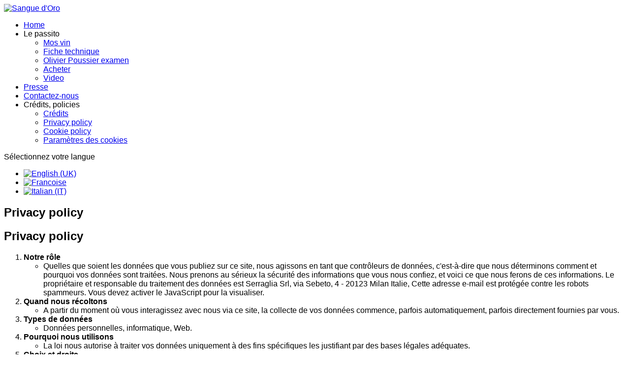

--- FILE ---
content_type: text/html; charset=utf-8
request_url: https://sanguedoro.it/fr/credits-policies/privacy-policy
body_size: 9595
content:

<!doctype html>
<html lang="fr-fr" dir="ltr">
    <head>
        <meta charset="utf-8">
        <meta name="viewport" content="width=device-width, initial-scale=1, shrink-to-fit=no">
        <link rel="canonical" href="https://sanguedoro.it/fr/credits-policies/privacy-policy">
        <meta charset="utf-8">
	<meta name="author" content="Matteo Remonti">
	<meta name="generator" content="Joomla! - Open Source Content Management">
	<title>Privacy policy - Sangue d'Oro</title>
	<link href="/images/favicon.ico" rel="icon" type="image/vnd.microsoft.icon">
<link href="/plugins/system/gdpr/assets/css/jquery.fancybox.min.css?74294f" rel="stylesheet">
	<link href="/media/mod_languages/css/template.min.css?74294f" rel="stylesheet">
	<link href="/media/vendor/joomla-custom-elements/css/joomla-alert.min.css?0.4.1" rel="stylesheet">
	<link href="/plugins/system/gdpr/assets/css/cookieconsent.min.css?74294f" rel="stylesheet">
	<link href="/plugins/system/gdpr/assets/css/cookieconsent.xtd.min.css?74294f" rel="stylesheet">
	<link rel="stylesheet" media="none" onload="media=&quot;all&quot;" data-source="gdprlock">
	<link href="/templates/gourmand/css/bootstrap.min.css" rel="stylesheet">
	<link href="/plugins/system/helixultimate/assets/css/chosen.css" rel="stylesheet">
	<link href="/plugins/system/helixultimate/assets/css/system-j4.min.css" rel="stylesheet">
	<link href="/templates/gourmand/css/font-awesome.min.css" rel="stylesheet">
	<link href="/templates/gourmand/css/fa-v4-shims.css" rel="stylesheet">
	<link href="/templates/gourmand/css/template.css" rel="stylesheet">
	<link href="/templates/gourmand/css/presets/preset1.css" rel="stylesheet">
	<link href="/components/com_sppagebuilder/assets/css/font-awesome-6.min.css?13bea3cde590997c1094f9bba14d719a" rel="stylesheet">
	<link href="/components/com_sppagebuilder/assets/css/font-awesome-v4-shims.css?13bea3cde590997c1094f9bba14d719a" rel="stylesheet">
	<link href="/components/com_sppagebuilder/assets/css/animate.min.css?13bea3cde590997c1094f9bba14d719a" rel="stylesheet">
	<link href="/components/com_sppagebuilder/assets/css/sppagebuilder.css?13bea3cde590997c1094f9bba14d719a" rel="stylesheet">
	<link href="/components/com_sppagebuilder/assets/css/magnific-popup.css" rel="stylesheet">
	<style>div.cc-window.cc-floating{max-width:32em}@media(max-width: 639px){div.cc-window.cc-floating:not(.cc-center){max-width: none}}div.cc-window, span.cc-cookie-settings-toggler{font-size:16px}div.cc-revoke{font-size:16px}div.cc-settings-label,span.cc-cookie-settings-toggle{font-size:14px}div.cc-window.cc-banner{padding:1em 1.8em}div.cc-window.cc-floating{padding:2em 1.8em}input.cc-cookie-checkbox+span:before, input.cc-cookie-checkbox+span:after{border-radius:8px}div.cc-center,div.cc-floating,div.cc-checkbox-container,div.gdpr-fancybox-container div.fancybox-content,ul.cc-cookie-category-list li,fieldset.cc-service-list-title legend{border-radius:8px}div.cc-window a.cc-btn,span.cc-cookie-settings-toggle{border-radius:4px}</style>
	<style>div.cc-checkboxes-container input.cc-cookie-checkbox+span,fieldset.cc-cookie-list-title .gdpr_cookie_switcher label.gdpr_onoffswitch-label{border-radius:15px}div.cc-checkboxes-container input.cc-cookie-checkbox+span::before{border-radius:10px;height:14px;bottom: 2px;width:14px}fieldset.cc-cookie-list-title .gdpr_cookie_switcher span.gdpr_onoffswitch-switch{border-radius:10px;height:14px;top:2px;right:3px}fieldset.cc-cookie-list-title .gdpr_onoffswitchcookie.gdpr_cookie_switcher.disabled .gdpr_onoffswitch-switch{right:25px}div.cc-checkboxes-container input.cc-cookie-checkbox:checked+span::before{left:8px}div.cc-checkboxes-container input.cc-cookie-checkbox+span::before{left:3px}div.gdpr-component-view span.cc-checkboxes-placeholder,div.gdpr-component-view div.cc-checkboxes-container input.cc-cookie-checkbox+span::before{border-radius:10px}div.gdpr-component-view div.cc-checkboxes-container input.cc-cookie-checkbox+span::before{height: 14px;bottom: 2px;left:3px}div.gdpr-component-view div.cc-checkboxes-container input.cc-cookie-checkbox:checked+span::before{transform:translateX(22px)}</style>
	<style>label.gdpr_privacy_policy_consent_date{display:inline-block;margin:0 5px;font-size:12px;color:#6c757d;cursor:auto}</style>
	<style>.view-category.gourmand-blog-list #sp-main-body #sp-right .recipe-tips h3.sp-module-title, .recipe-tips .title-counter, #sp-left .sp-module-title , .recipe-tips .title-counter{font-family: 'Arial', sans-serif;text-decoration: none;}
</style>
	<style>body{font-family: 'Open Sans', sans-serif;font-weight: 300;text-decoration: none;}
</style>
	<style>h1{font-family: 'Open Sans', sans-serif;font-weight: 800;text-decoration: none;}
</style>
	<style>h2{font-family: 'Open Sans', sans-serif;font-weight: 600;text-decoration: none;}
</style>
	<style>h3{font-family: 'Open Sans', sans-serif;text-decoration: none;}
</style>
	<style>h4{font-family: 'Open Sans', sans-serif;text-decoration: none;}
</style>
	<style>h5{font-family: 'Open Sans', sans-serif;font-weight: 600;text-decoration: none;}
</style>
	<style>.sppb-form-group label, .sppb-modal-selector .text{font-family: 'Arial', sans-serif;text-decoration: none;}
</style>
	<style>.logo-image {height:36px;}.logo-image-phone {height:36px;}</style>
	<style>@media(min-width: 1400px) {.sppb-row-container { max-width: 1320px; }}</style>
<script src="/media/vendor/jquery/js/jquery.min.js?3.7.1"></script>
	<script src="/plugins/system/gdpr/assets/js/jquery.fancybox.min.js?74294f" defer></script>
	<script src="/plugins/system/gdpr/assets/js/checkbox.js?74294f" defer></script>
	<script src="/media/vendor/jquery/js/jquery-noconflict.min.js?3.7.1"></script>
	<script src="/media/mod_menu/js/menu.min.js?74294f" type="module"></script>
	<script type="application/json" class="joomla-script-options new">{"data":{"breakpoints":{"tablet":991,"mobile":480},"header":{"stickyOffset":"100"}},"joomla.jtext":{"ERROR":"Erreur","MESSAGE":"Message","NOTICE":"Annonce","WARNING":"Avertissement","JCLOSE":"Fermer","JOK":"OK","JOPEN":"Ouvrir"},"system.paths":{"root":"","rootFull":"https:\/\/sanguedoro.it\/","base":"","baseFull":"https:\/\/sanguedoro.it\/"},"csrf.token":"098d678a149bd220940aa05e96b2d9ce"}</script>
	<script src="/media/system/js/core.min.js?a3d8f8"></script>
	<script src="/media/vendor/bootstrap/js/alert.min.js?5.3.8" type="module"></script>
	<script src="/media/vendor/bootstrap/js/button.min.js?5.3.8" type="module"></script>
	<script src="/media/vendor/bootstrap/js/carousel.min.js?5.3.8" type="module"></script>
	<script src="/media/vendor/bootstrap/js/collapse.min.js?5.3.8" type="module"></script>
	<script src="/media/vendor/bootstrap/js/dropdown.min.js?5.3.8" type="module"></script>
	<script src="/media/vendor/bootstrap/js/modal.min.js?5.3.8" type="module"></script>
	<script src="/media/vendor/bootstrap/js/offcanvas.min.js?5.3.8" type="module"></script>
	<script src="/media/vendor/bootstrap/js/popover.min.js?5.3.8" type="module"></script>
	<script src="/media/vendor/bootstrap/js/scrollspy.min.js?5.3.8" type="module"></script>
	<script src="/media/vendor/bootstrap/js/tab.min.js?5.3.8" type="module"></script>
	<script src="/media/vendor/bootstrap/js/toast.min.js?5.3.8" type="module"></script>
	<script src="/media/system/js/showon.min.js?e51227" type="module"></script>
	<script src="/media/system/js/joomla-hidden-mail.min.js?80d9c7" type="module"></script>
	<script src="/media/system/js/messages.min.js?9a4811" type="module"></script>
	<script src="/plugins/system/gdpr/assets/js/cookieconsent.min.js?74294f" defer></script>
	<script src="/plugins/system/gdpr/assets/js/init.js?74294f" defer></script>
	<script src="/plugins/system/helixultimate/assets/js/chosen.jquery.js"></script>
	<script src="/templates/gourmand/js/main.js"></script>
	<script src="/components/com_sppagebuilder/assets/js/jquery.parallax.js?13bea3cde590997c1094f9bba14d719a"></script>
	<script src="/components/com_sppagebuilder/assets/js/sppagebuilder.js?13bea3cde590997c1094f9bba14d719a" defer></script>
	<script src="/components/com_sppagebuilder/assets/js/jquery.magnific-popup.min.js"></script>
	<script src="/components/com_sppagebuilder/assets/js/addons/image.js"></script>
	<script src="/components/com_sppagebuilder/assets/js/addons/text_block.js"></script>
	<script>				var COM_GDPR_DYNAMIC_PRIVACY_POLICY_ACCEPT = 'I accept'; 				var COM_GDPR_DYNAMIC_PRIVACY_POLICY_NOACCEPT = 'I don\'t accept'; </script>
	<script>var gdpr_livesite='https://sanguedoro.it/';var gdprDynamicFancyboxWidth=700;var gdprDynamicFancyboxHeight=800;var gdprDynamicFancyboxCloseText='Close';var gdprDynamicCheckboxRequiredText='Required';var gdprDynamicCheckboxArray='["{consenso-alla-newsletter-1}","{consenso-marketing-2}","{consenso-trasferimento-dati-terze-parti-3}"]';var gdprDynamicCheckboxOrder = 'right';var gdprPrivacyPolicyDynamicCheckboxContainerTemplate = '<div class=\'control-group\' style=\'margin-top:10px\'>{field}</div>';var gdprPrivacyPolicyDynamicCheckboxLabelTemplate = '<div class=\'control-label\' style=\'display:inline-block\'>{label}</div>';var gdprPrivacyPolicyDynamicCheckboxCheckboxTemplate = '<div class=\'controls\' style=\'display:inline-block;margin-left:20px\'>{checkbox}</div>';var gdprDynamicCheckboxRemoveAttributes = 1;var gdprDynamicForceSubmitButton = 0;var gdprDynamicRemoveSubmitButtonEvents = 0;var gdprDynamicCheckboxCustomSubmissionMethodSelector = 'input[type=submit],button[type=submit],button[type=button]';var gdprPrivacyPolicyDynamicControl = 1;var gdprDynamicCheckboxControlsClass = 0;var gdprDynamicCheckboxControlsClassList = 'required';var gdprDynamicCheckboxPopupFormatTemplate = 'ajaxraw';var gdprCurrentSefLanguage='';var gdprPrivacyPolicyDynamicCheckboxConsentDate = 1;</script>
	<script>var gdprConfigurationOptions = { complianceType: 'opt-in',
																			  cookieConsentLifetime: 180,
																			  cookieConsentSamesitePolicy: 'Lax',
																			  cookieConsentSecure: 1,
																			  disableFirstReload: 1,
																	  		  blockJoomlaSessionCookie: 1,
																			  blockExternalCookiesDomains: 1,
																			  externalAdvancedBlockingModeCustomAttribute: '',
																			  allowedCookies: '',
																			  blockCookieDefine: 1,
																			  autoAcceptOnNextPage: 0,
																			  revokable: 1,
																			  lawByCountry: 0,
																			  checkboxLawByCountry: 1,
																			  blockPrivacyPolicy: 1,
																			  cacheGeolocationCountry: 0,
																			  countryAcceptReloadTimeout: 1000,
																			  usaCCPARegions: ["california"],
																			  countryEnableReload: 1,
																			  customHasLawCountries: [""],
																			  dismissOnScroll: 0,
																			  dismissOnTimeout: 0,
																			  containerSelector: 'html',
																			  hideOnMobileDevices: 0,
																			  autoFloatingOnMobile: 0,
																			  autoFloatingOnMobileThreshold: 1024,
																			  autoRedirectOnDecline: 0,
																			  autoRedirectOnDeclineLink: '',
																			  showReloadMsg: 0,
																			  showReloadMsgText: 'Applying preferences and reloading the page...',
																			  defaultClosedToolbar: 0,
																			  toolbarLayout: 'basic-close-header',
																			  toolbarTheme: 'block',
																			  toolbarButtonsTheme: 'decline_first',
																			  revocableToolbarTheme: 'basic',
																			  toolbarPosition: 'center',
																			  toolbarCenterTheme: 'extended',
																			  revokePosition: 'revoke-bottom',
																			  toolbarPositionmentType: 1,
																			  positionCenterSimpleBackdrop: 1,
																			  positionCenterBlurEffect: 0,
																			  preventPageScrolling: 1,
																			  popupEffect: 'fade',
																			  popupBackground: '#000000',
																			  popupText: '#ffffff',
																			  popupLink: '#ffffff',
																			  buttonBackground: '#ffffff',
																			  buttonBorder: '#ffffff',
																			  buttonText: '#000000',
																			  highlightOpacity: '100',
																			  highlightBackground: '#333333',
																			  highlightBorder: '#ffffff',
																			  highlightText: '#ffffff',
																			  highlightDismissBackground: '#333333',
																		  	  highlightDismissBorder: '#ffffff',
																		 	  highlightDismissText: '#ffffff',
																			  autocenterRevokableButton: 0,
																			  hideRevokableButton: 0,
																			  hideRevokableButtonOnscroll: 0,
																			  customRevokableButton: 1,
																			  customRevokableButtonAction: 2,
																			  headerText: '<img src=\"/images/gdprLogo.png\" alt=\"GDPR logo\" />',
																			  messageText: 'Ce site utilise des cookies pour assurer une meilleure expérience utilisateur',
																			  denyMessageEnabled: 1, 
																			  denyMessage: 'Vous avez refusé les cookies, pour vous garantir la meilleure expérience sur ce site nous vous suggérons d\'autoriser l\'utilisation des cookies.',
																			  placeholderBlockedResources: 0, 
																			  placeholderBlockedResourcesAction: 'acceptall',
																	  		  placeholderBlockedResourcesText: 'Le consentement doit être fourni pour afficher la ressource bloquée',
																			  placeholderIndividualBlockedResourcesText: 'You must accept cookies from {domain} and reload the page to view this content',
																			  placeholderIndividualBlockedResourcesAction: 0,
																			  placeholderOnpageUnlock: 1,
																			  scriptsOnpageUnlock: 1,
																			  autoDetectYoutubePoster: 0,
																			  autoDetectYoutubePosterApikey: 'AIzaSyAV_WIyYrUkFV1H8OKFYG8wIK8wVH9c82U',
																			  dismissText: 'COM_GDPR_GOTIT_BUTTON',
																			  allowText: 'Accepter seulement fonctionnel',
																			  denyText: 'Refuser',
																			  cookiePolicyLinkText: 'Cookies policy',
																			  cookiePolicyLink: 'https://www.sanguedoro.it/fr/credits-policies/cookie-policy',
																			  cookiePolicyRevocableTabText: 'Consentement aux cookies',
																			  privacyPolicyLinkText: 'Privacy policy',
																			  privacyPolicyLink: 'https://www.sanguedoro.it/fr/credits-policies/privacy-policy',
																			  googleCMPTemplate: 0,
																			  enableGdprBulkConsent: 0,
																			  enableCustomScriptExecGeneric: 0,
																			  customScriptExecGeneric: 'console.log(\'primary\');',
																			  categoriesCheckboxTemplate: 'cc-checkboxes-filled',
																			  toggleCookieSettings: 0,
																			  toggleCookieSettingsLinkedView: 0,
																			  toggleCookieSettingsButtonsArea: 0,
 																			  toggleCookieSettingsLinkedViewSefLink: '/fr/credits-policies/parametres-des-cookies',
																	  		  toggleCookieSettingsText: '<span class="cc-cookie-settings-toggle">Paramètres <span class="cc-cookie-settings-toggler">&#x25EE</span></span>',
																			  toggleCookieSettingsButtonBackground: '#333333',
																			  toggleCookieSettingsButtonBorder: '#ffffff',
																			  toggleCookieSettingsButtonText: '#ffffff',
																			  showLinks: 1,
																			  blankLinks: '_blank',
																			  autoOpenPrivacyPolicy: 0,
																			  openAlwaysDeclined: 1,
																			  cookieSettingsLabel: 'Paramètres des cookies :',
															  				  cookieSettingsDesc: 'Activez/désactivez des groupes entiers de cookies en basculant ces commutateurs. Cliquez sur le nom de la catégorie ou sur les paramètres pour plus d\'informations sur les cookies utilisés.',
																			  cookieCategory1Enable: 1,
																			  cookieCategory1Name: 'Requis',
																			  cookieCategory1Locked: 1,
																			  cookieCategory2Enable: 1,
																			  cookieCategory2Name: 'Préférences',
																			  cookieCategory2Locked: 0,
																			  cookieCategory3Enable: 1,
																			  cookieCategory3Name: 'Statistiques',
																			  cookieCategory3Locked: 0,
																			  cookieCategory4Enable: 1,
																			  cookieCategory4Name: 'Marketing',
																			  cookieCategory4Locked: 0,
																			  cookieCategoriesDescriptions: {categoryReadMore: 'Paramètres de cette catégorie',cat1:'Les cookies nécessaires contribuent à rendre le site Web utilisable en activant les fonctionnalités de base telles que la navigation sur les pages et l\'accès aux zones sécurisées du site Web. Le site Web ne peut pas fonctionner correctement sans ces cookies.',cat2:'Les cookies de préférence permettent à un site Web de mémoriser des informations qui modifient le comportement ou l\'apparence du site Web, telles que votre langue préférée ou la région dans laquelle vous vous trouvez.',cat3:'Les cookies statistiques aident les propriétaires de sites Web à comprendre comment les visiteurs interagissent avec les sites Web en collectant et en signalant des informations de manière anonyme.',cat4:'Les cookies marketing sont utilisés pour suivre les visiteurs sur les sites Web. L\'intention est d\'afficher des publicités pertinentes et engageantes pour l\'utilisateur individuel et donc plus précieuses pour les éditeurs et les annonceurs tiers.'},
																			  alwaysReloadAfterCategoriesChange: 0,
																			  preserveLockedCategories: 0,
																			  declineButtonBehavior: 'hard',
																			  blockCheckedCategoriesByDefault: 0,
																			  reloadOnfirstDeclineall: 0,
																			  trackExistingCheckboxSelectors: '',
															  		  		  trackExistingCheckboxConsentLogsFormfields: 'name,email,subject,message',
																			  allowallShowbutton: 1,
																			  allowallText: 'Accepter tous les cookies',
																			  allowallButtonBackground: '#ffffff',
																			  allowallButtonBorder: '#ffffff',
																			  allowallButtonText: '#000000',
																			  allowallButtonTimingAjax: 'slow',
																			  includeAcceptButton: 0,
																			  includeDenyButton: 0,
																			  trackConsentDate: 1,
																			  execCustomScriptsOnce: 1,
																			  optoutIndividualResources: 1,
																			  blockIndividualResourcesServerside: 1,
																			  disableSwitchersOptoutCategory: 1,
																			  autoAcceptCategories: 0,
																			  allowallIndividualResources: 1,
																			  blockLocalStorage: 1,
																			  blockSessionStorage: 1,
																			  externalAdvancedBlockingModeTags: 'iframe,script,img,source,link',
																			  enableCustomScriptExecCategory1: 0,
																			  customScriptExecCategory1: 'console.log(\'cat 1\');',
																			  enableCustomScriptExecCategory2: 0,
																			  customScriptExecCategory2: 'console.log(\'cat 2\');',
																			  enableCustomScriptExecCategory3: 0,
																			  customScriptExecCategory3: 'console.log(\'cat 3\');',
																			  enableCustomScriptExecCategory4: 0,
																			  customScriptExecCategory4: 'console.log(\'cat 4\');',
																			  enableCustomDeclineScriptExecCategory1: 0,
																			  customScriptDeclineExecCategory1: '',
																			  enableCustomDeclineScriptExecCategory2: 0,
																			  customScriptDeclineExecCategory2: '',
																			  enableCustomDeclineScriptExecCategory3: 0,
																			  customScriptDeclineExecCategory3: '',
																			  enableCustomDeclineScriptExecCategory4: 0,
																			  customScriptDeclineExecCategory4: '',
																			  enableCMPPreferences: 0,																			  
																			  enableCMPStatistics: 0,
																			  enableCMPAds: 0,
																			  debugMode: 0
																		};var gdpr_ajax_livesite='https://sanguedoro.it/';var gdpr_enable_log_cookie_consent=1;</script>
	<script>var gdprUseCookieCategories=1;var gdpr_ajaxendpoint_cookie_category_desc='https://sanguedoro.it/index.php?option=com_gdpr&task=user.getCookieCategoryDescription&format=raw&lang=fr';</script>
	<script>var gdprCookieCategoryDisabled3=1;</script>
	<script>var gdprCookieCategoryDisabled4=1;</script>
	<script>var gdprJSessCook='5ea5900851975045f06cba939edd6d70';var gdprJSessVal='ej5fj04pp0pb2kk83e69tdsm5u';var gdprJAdminSessCook='d1eea1383b8d86f6b7202bc23869994a';var gdprPropagateCategoriesSession=1;var gdprAlwaysPropagateCategoriesSession=1;var gdprAlwaysCheckCategoriesSession=0;</script>
	<script>var gdprFancyboxWidth=700;var gdprFancyboxHeight=800;var gdprCloseText='Close';</script>
	<script>var gdprUseFancyboxLinks=1;</script>
	<script type="application/ld+json">{"@context":"https://schema.org","@graph":[{"@type":"Organization","@id":"https://sanguedoro.it/#/schema/Organization/base","name":"Sangue d'Oro","url":"https://sanguedoro.it/"},{"@type":"WebSite","@id":"https://sanguedoro.it/#/schema/WebSite/base","url":"https://sanguedoro.it/","name":"Sangue d'Oro","publisher":{"@id":"https://sanguedoro.it/#/schema/Organization/base"}},{"@type":"WebPage","@id":"https://sanguedoro.it/#/schema/WebPage/base","url":"https://sanguedoro.it/fr/credits-policies/privacy-policy","name":"Privacy policy - Sangue d'Oro","isPartOf":{"@id":"https://sanguedoro.it/#/schema/WebSite/base"},"about":{"@id":"https://sanguedoro.it/#/schema/Organization/base"},"inLanguage":"fr-FR"},{"@type":"Article","@id":"https://sanguedoro.it/#/schema/com_content/article/51","name":"Privacy policy","headline":"Privacy policy","inLanguage":"fr-FR","isPartOf":{"@id":"https://sanguedoro.it/#/schema/WebPage/base"}}]}</script>
	<script>template="gourmand";</script>
	<script>
				document.addEventListener("DOMContentLoaded", () =>{
					window.htmlAddContent = window?.htmlAddContent || "";
					if (window.htmlAddContent) {
        				document.body.insertAdjacentHTML("beforeend", window.htmlAddContent);
					}
				});
			</script>
    </head>
    <body class="site helix-ultimate hu com_content com-content view-article layout-default task-none itemid-368 fr-fr ltr sticky-header layout-fluid offcanvas-init offcanvs-position-left">
    
    <div class="body-wrapper">
        <div class="body-innerwrapper">
                        
<header id="sp-header" >

						<div class="container">
				<div class="container-inner">
			
	
<div class="row">
	<div id="sp-logo" class="col-12 col-lg-2"><div class="sp-column  d-flex align-items-center"><a id="offcanvas-toggler" aria-label="Navigation" class="offcanvas-toggler-left d-block d-lg-none" href="#"><span class="fa fa-bars" aria-hidden="true" title="Navigation"></span></a><div class="logo"><a href="/"><img class="logo-image" src="/images/logo.png" alt="Sangue d'Oro"></a></div></div></div><div id="sp-menu" class="col-lg-8"><div class="sp-column  d-flex align-items-center justify-content-end"><nav class="sp-megamenu-wrapper" role="navigation"><ul class="sp-megamenu-parent menu-animation-fade-down d-none d-lg-block"><li class="sp-menu-item"><a   href="/fr/"  >Home</a></li><li class="sp-menu-item sp-has-child"><span  class="sp-menu-heading"  >Le passito</span><div class="sp-dropdown sp-dropdown-main sp-menu-right" style="width: 240px;"><div class="sp-dropdown-inner"><ul class="sp-dropdown-items"><li class="sp-menu-item"><a   href="/fr/le-passito/mos-vin"  >Mos vin</a></li><li class="sp-menu-item"><a   href="/fr/le-passito/fiche-technique"  >Fiche technique</a></li><li class="sp-menu-item"><a   href="/fr/le-passito/olivier-poussier-examen"  >Olivier Poussier examen</a></li><li class="sp-menu-item"><a   href="/fr/le-passito/acheter"  >Acheter</a></li><li class="sp-menu-item"><a   href="/fr/le-passito/video"  >Video</a></li></ul></div></div></li><li class="sp-menu-item"><a   href="/fr/presse"  >Presse</a></li><li class="sp-menu-item"><a   href="/fr/contactez-nous"  >Contactez-nous</a></li><li class="sp-menu-item sp-has-child active"><span  class="sp-menu-heading"  >Crédits, policies</span><div class="sp-dropdown sp-dropdown-main sp-menu-right" style="width: 240px;"><div class="sp-dropdown-inner"><ul class="sp-dropdown-items"><li class="sp-menu-item"><a   href="/fr/credits-policies/credits"  >Crédits</a></li><li class="sp-menu-item current-item active"><a aria-current="page"  href="/fr/credits-policies/privacy-policy"  >Privacy policy</a></li><li class="sp-menu-item"><a   href="/fr/credits-policies/cookie-policy"  >Cookie policy</a></li><li class="sp-menu-item"><a   href="/fr/credits-policies/parametres-des-cookies"  >Paramètres des cookies</a></li></ul></div></div></li></ul></nav></div></div><div id="sp-top3" class="col-lg-2 d-none d-sm-none d-md-none d-lg-block"><div class="sp-column py-3 float-end d-flex align-items-center"><div class="sp-module"><div class="sp-module-content"><div class="mod-languages">
    <p class="visually-hidden" id="language_picker_des_167">Sélectionnez votre langue</p>


    <ul aria-labelledby="language_picker_des_167" class="mod-languages__list lang-inline">

                                <li>
                <a  href="/credits-policies/privacy-policy">
                                                                        <img title="English (UK)" src="/media/mod_languages/images/en.gif" alt="English (UK)">                                                            </a>
            </li>
                                                    <li class="lang-active">
                <a aria-current="true"  href="https://sanguedoro.it/fr/credits-policies/privacy-policy">
                                                                        <img title="Francoise" src="/media/mod_languages/images/fr.gif" alt="Francoise">                                                            </a>
            </li>
                                        <li>
                <a  href="/it/crediti-policies/privacy-policy">
                                                                        <img title="Italian (IT)" src="/media/mod_languages/images/it.gif" alt="Italian (IT)">                                                            </a>
            </li>
                </ul>

</div>

</div></div></div></div></div>
							</div>
			</div>
			
	</header>

<section id="sp-main-body" >

										<div class="container">
					<div class="container-inner">
						
	
<div class="row">
	
<div id="sp-component" class="col-lg-12">
	<div class="sp-column">
		<div id="system-message-container" aria-live="polite"></div>


		
		<div class="article-details" itemscope itemtype="https://schema.org/Article">
    <meta itemprop="inLanguage" content="fr-FR">

            <div class="page-header">
            <h1>Privacy policy</h1>
        </div>
            
    
    
    
            <div class="article-header">
                            <h2 itemprop="headline">
                    Privacy policy                </h2>
            
            
            
                    </div>
    
    <div class="article-can-edit d-flex flex-wrap justify-content-between">
                
            </div>

    
        
                
    
        
        
        
        <div itemprop="articleBody">
            <div class="container">
   <ol>
<li><strong>Notre rôle</strong>
<ul style="list-style-type : disque ; padding-left : 2em ;">
<li>Quelles que soient les données que vous publiez sur ce site, nous agissons en tant que contrôleurs de données, c'est-à-dire que nous déterminons comment et pourquoi vos données sont traitées. Nous prenons au sérieux la sécurité des informations que vous nous confiez, et voici ce que nous ferons de ces informations. Le propriétaire et responsable du traitement des données est Serraglia Srl, via Sebeto, 4 - 20123 Milan Italie, <joomla-hidden-mail  is-link="1" is-email="1" first="cGFzc2l0by5jYXJvbGVib3VxdWV0" last="Z21haWwuY29t" text="cGFzc2l0by5jYXJvbGVib3VxdWV0QGdtYWlsLmNvbQ==" base="" >Cette adresse e-mail est protégée contre les robots spammeurs. Vous devez activer le JavaScript pour la visualiser.</joomla-hidden-mail></li>
</ul>
</li>
<li><strong>Quand nous récoltons</strong>
<ul style="list-style-type : disque ; padding-left : 2em ;">
<li>A partir du moment où vous interagissez avec nous via ce site, la collecte de vos données commence, parfois automatiquement, parfois directement fournies par vous.</li>
</ul>
</li>
<li><strong>Types de données</strong>
<ul style="list-style-type : disque ; padding-left : 2em ;">
<li>Données personnelles, informatique, Web.</li>
</ul>
</li>
<li><strong>Pourquoi nous utilisons</strong>
<ul style="list-style-type : disque ; padding-left : 2em ;">
<li>La loi nous autorise à traiter vos données uniquement à des fins spécifiques les justifiant par des bases légales adéquates.</li>
</ul>
</li>
<li><strong>Choix et droits</strong>
<ul style="list-style-type : disque ; padding-left : 2em ;">
<li>Tous vos droits statutaires sont garantis.</li>
</ul>
</li>
<li><strong>Sécurité des données</strong>
<ul style="list-style-type : disque ; padding-left : 2em ;">
<li>Nous avons des procédures physiques, électroniques et de gestion pour sauvegarder et sécuriser les informations que nous recueillons.</li>
</ul>
</li>
<li><strong>Stockage des données</strong>
<ul style="list-style-type : disque ; padding-left : 2em ;">
<li>Les données personnelles que nous collectons sont stockées dans notre. lieu</li>
</ul>
</li>
<li><strong>Durée du traitement</strong>
<ul style="list-style-type : disque ; padding-left : 2em ;">
<li>Nous stockerons et cesserons d'utiliser activement toute information personnellement identifiable vous concernant au plus tard 10 ans après votre dernière activité commerciale.</li>
</ul>
</li>
<li><strong>Partage de données</strong>
<ul style="list-style-type : disque ; padding-left : 2em ;">
<li>Nous pouvons partager vos données personnelles avec des tiers aux fins décrites dans la présente politique de confidentialité.</li>
</ul>
</li>
<li><strong>Comment nous utilisons les cookies</strong>
<ul style="list-style-type : disque ; padding-left : 2em ;">
<li><a href="/fr/credits-policies/cookie-policy">Lire la politique relative aux cookies</a></li>
</ul>
</li>
</ol>
</div>         </div>

        
        
        
    

        
    

   
                </div>



			</div>
</div>
</div>
											</div>
				</div>
						
	</section>

<footer id="sp-footer" >

						<div class="container">
				<div class="container-inner">
			
	
<div class="row">
	<div id="sp-footer1" class="col-lg-12"><div class="sp-column"><div class="sp-module"><div class="sp-module-content"><div class="mod-sppagebuilder  sp-page-builder" data-module_id="160">
	<div class="page-content">
		<section id="section-id-1676452352158" class="sppb-section" ><div class="sppb-row-container"><div class="sppb-row"><div class="sppb-col-md-4" id="column-wrap-id-1676452352156"><div id="column-id-1676452352156" class="sppb-column" ><div class="sppb-column-addons"><div id="sppb-addon-wrapper-1676452352164" class="sppb-addon-wrapper  addon-root-icons-group"><div id="sppb-addon-1676452352164" class="clearfix"     ><div class="sppb-addon sppb-addon-icons-group  icons-group-title-postion-top"><ul class="sppb-icons-group-list"><li id="icon-16764523521641" class=""><a href="https://www.facebook.com/profile.php?id=100082111137322" aria-label="Facebook" ><i class="fab fa-facebook-f" aria-hidden="true" title="Facebook"></i><span class="sppb-form-label-visually-hidden">Facebook</span></a></li><li id="icon-16764523521642" class=""><a href="https://www.youtube.com/@sanguedoro9578" aria-label="Youtube" ><i class="fab fa-youtube" aria-hidden="true" title="Youtube"></i><span class="sppb-form-label-visually-hidden">Youtube</span></a></li><li id="icon-16764523521643" class=""><a href="https://www.instagram.com/carolebouquet_officiel/" aria-label="Instagram" ><i class="fab fa-instagram" aria-hidden="true" title="Instagram"></i><span class="sppb-form-label-visually-hidden">Instagram</span></a></li></ul></div><style type="text/css">#sppb-addon-1676452352164{
box-shadow: 0 0 0 0 #ffffff;
}#sppb-addon-1676452352164{
border-radius: 0px;
}
@media (max-width: 1199.98px) {#sppb-addon-1676452352164{}}
@media (max-width: 991.98px) {#sppb-addon-1676452352164{}}
@media (max-width: 767.98px) {#sppb-addon-1676452352164{}}
@media (max-width: 575.98px) {#sppb-addon-1676452352164{}}#sppb-addon-wrapper-1676452352164{
margin-top: 0px;
margin-right: 0px;
margin-bottom: 30px;
margin-left: 0px;
}
@media (max-width: 1199.98px) {#sppb-addon-wrapper-1676452352164{}}
@media (max-width: 991.98px) {#sppb-addon-wrapper-1676452352164{}}
@media (max-width: 767.98px) {#sppb-addon-wrapper-1676452352164{}}
@media (max-width: 575.98px) {#sppb-addon-wrapper-1676452352164{}}#sppb-addon-1676452352164 a {
	color: var(--link-color);
}
#sppb-addon-1676452352164 .sppb-addon-title{
}</style><style type="text/css">#sppb-addon-1676452352164 .sppb-icons-group-list li{
margin: 5px;
}
@media (max-width: 1199.98px) {#sppb-addon-1676452352164 .sppb-icons-group-list li{}}
@media (max-width: 991.98px) {#sppb-addon-1676452352164 .sppb-icons-group-list li{}}
@media (max-width: 767.98px) {#sppb-addon-1676452352164 .sppb-icons-group-list li{}}
@media (max-width: 575.98px) {#sppb-addon-1676452352164 .sppb-icons-group-list li{}}#sppb-addon-1676452352164 .sppb-icons-group-list{
margin: -5px;
}
@media (max-width: 1199.98px) {#sppb-addon-1676452352164 .sppb-icons-group-list{}}
@media (max-width: 991.98px) {#sppb-addon-1676452352164 .sppb-icons-group-list{}}
@media (max-width: 767.98px) {#sppb-addon-1676452352164 .sppb-icons-group-list{}}
@media (max-width: 575.98px) {#sppb-addon-1676452352164 .sppb-icons-group-list{}}#sppb-addon-1676452352164 .sppb-icons-group-list li#icon-16764523521641 a{
font-size: 20px;
}
@media (max-width: 1199.98px) {#sppb-addon-1676452352164 .sppb-icons-group-list li#icon-16764523521641 a{}}
@media (max-width: 991.98px) {#sppb-addon-1676452352164 .sppb-icons-group-list li#icon-16764523521641 a{}}
@media (max-width: 767.98px) {#sppb-addon-1676452352164 .sppb-icons-group-list li#icon-16764523521641 a{font-size: 14px;}}
@media (max-width: 575.98px) {#sppb-addon-1676452352164 .sppb-icons-group-list li#icon-16764523521641 a{font-size: 14px;}}#sppb-addon-1676452352164 .sppb-icons-group-list li#icon-16764523521641 a{
border-color: #B7CDA7;
border-style: solid;
}
@media (max-width: 1199.98px) {#sppb-addon-1676452352164 .sppb-icons-group-list li#icon-16764523521641 a{}}
@media (max-width: 991.98px) {#sppb-addon-1676452352164 .sppb-icons-group-list li#icon-16764523521641 a{height: 50px;padding-top: 10px;
padding-right: 10px;
padding-bottom: 10px;
padding-left: 10px;width: 50px;border-width: 1px;border-radius: 40px;}}
@media (max-width: 767.98px) {#sppb-addon-1676452352164 .sppb-icons-group-list li#icon-16764523521641 a{}}
@media (max-width: 575.98px) {#sppb-addon-1676452352164 .sppb-icons-group-list li#icon-16764523521641 a{height: 30px;padding-top: 5px;
padding-right: 5px;
padding-bottom: 5px;
padding-left: 5px;width: 30px;}}#sppb-addon-1676452352164 .sppb-icons-group-list li#icon-16764523521641 .sppb-icons-label-text{
}#sppb-addon-1676452352164 .sppb-icons-group-list li#icon-16764523521641{
display: inline-block;
font-size: 20px;
}
@media (max-width: 1199.98px) {#sppb-addon-1676452352164 .sppb-icons-group-list li#icon-16764523521641{}}
@media (max-width: 991.98px) {#sppb-addon-1676452352164 .sppb-icons-group-list li#icon-16764523521641{}}
@media (max-width: 767.98px) {#sppb-addon-1676452352164 .sppb-icons-group-list li#icon-16764523521641{font-size: 14px;}}
@media (max-width: 575.98px) {#sppb-addon-1676452352164 .sppb-icons-group-list li#icon-16764523521641{font-size: 14px;}}#sppb-addon-1676452352164 .sppb-icons-group-list li#icon-16764523521641 .sppb-icons-label-text{
}
@media (max-width: 1199.98px) {#sppb-addon-1676452352164 .sppb-icons-group-list li#icon-16764523521641 .sppb-icons-label-text{}}
@media (max-width: 991.98px) {#sppb-addon-1676452352164 .sppb-icons-group-list li#icon-16764523521641 .sppb-icons-label-text{font-size: 16px;}}
@media (max-width: 767.98px) {#sppb-addon-1676452352164 .sppb-icons-group-list li#icon-16764523521641 .sppb-icons-label-text{}}
@media (max-width: 575.98px) {#sppb-addon-1676452352164 .sppb-icons-group-list li#icon-16764523521641 .sppb-icons-label-text{}}#sppb-addon-1676452352164 .sppb-icons-group-list li#icon-16764523521641 a:hover{
color: #ffffff;
background: var(--link-color);
border-color: var(--link-color);
}#sppb-addon-1676452352164 .sppb-icons-group-list li#icon-16764523521641 a{
margin: 5px;
}
@media (max-width: 1199.98px) {#sppb-addon-1676452352164 .sppb-icons-group-list li#icon-16764523521641 a{}}
@media (max-width: 991.98px) {#sppb-addon-1676452352164 .sppb-icons-group-list li#icon-16764523521641 a{}}
@media (max-width: 767.98px) {#sppb-addon-1676452352164 .sppb-icons-group-list li#icon-16764523521641 a{}}
@media (max-width: 575.98px) {#sppb-addon-1676452352164 .sppb-icons-group-list li#icon-16764523521641 a{}}
#sppb-addon-1676452352164 .sppb-icons-group-list li{
margin: 5px;
}
@media (max-width: 1199.98px) {#sppb-addon-1676452352164 .sppb-icons-group-list li{}}
@media (max-width: 991.98px) {#sppb-addon-1676452352164 .sppb-icons-group-list li{}}
@media (max-width: 767.98px) {#sppb-addon-1676452352164 .sppb-icons-group-list li{}}
@media (max-width: 575.98px) {#sppb-addon-1676452352164 .sppb-icons-group-list li{}}#sppb-addon-1676452352164 .sppb-icons-group-list{
margin: -5px;
}
@media (max-width: 1199.98px) {#sppb-addon-1676452352164 .sppb-icons-group-list{}}
@media (max-width: 991.98px) {#sppb-addon-1676452352164 .sppb-icons-group-list{}}
@media (max-width: 767.98px) {#sppb-addon-1676452352164 .sppb-icons-group-list{}}
@media (max-width: 575.98px) {#sppb-addon-1676452352164 .sppb-icons-group-list{}}#sppb-addon-1676452352164 .sppb-icons-group-list li#icon-16764523521642 a{
font-size: 20px;
}
@media (max-width: 1199.98px) {#sppb-addon-1676452352164 .sppb-icons-group-list li#icon-16764523521642 a{}}
@media (max-width: 991.98px) {#sppb-addon-1676452352164 .sppb-icons-group-list li#icon-16764523521642 a{}}
@media (max-width: 767.98px) {#sppb-addon-1676452352164 .sppb-icons-group-list li#icon-16764523521642 a{font-size: 14px;}}
@media (max-width: 575.98px) {#sppb-addon-1676452352164 .sppb-icons-group-list li#icon-16764523521642 a{font-size: 14px;}}#sppb-addon-1676452352164 .sppb-icons-group-list li#icon-16764523521642 a{
border-color: #B7CDA7;
border-style: solid;
}
@media (max-width: 1199.98px) {#sppb-addon-1676452352164 .sppb-icons-group-list li#icon-16764523521642 a{}}
@media (max-width: 991.98px) {#sppb-addon-1676452352164 .sppb-icons-group-list li#icon-16764523521642 a{height: 50px;padding-top: 10px;
padding-right: 10px;
padding-bottom: 10px;
padding-left: 10px;width: 50px;border-width: 1px;border-radius: 40px;}}
@media (max-width: 767.98px) {#sppb-addon-1676452352164 .sppb-icons-group-list li#icon-16764523521642 a{}}
@media (max-width: 575.98px) {#sppb-addon-1676452352164 .sppb-icons-group-list li#icon-16764523521642 a{height: 30px;padding-top: 5px;
padding-right: 5px;
padding-bottom: 5px;
padding-left: 5px;width: 30px;}}#sppb-addon-1676452352164 .sppb-icons-group-list li#icon-16764523521642 .sppb-icons-label-text{
}#sppb-addon-1676452352164 .sppb-icons-group-list li#icon-16764523521642{
display: inline-block;
font-size: 20px;
}
@media (max-width: 1199.98px) {#sppb-addon-1676452352164 .sppb-icons-group-list li#icon-16764523521642{}}
@media (max-width: 991.98px) {#sppb-addon-1676452352164 .sppb-icons-group-list li#icon-16764523521642{}}
@media (max-width: 767.98px) {#sppb-addon-1676452352164 .sppb-icons-group-list li#icon-16764523521642{font-size: 14px;}}
@media (max-width: 575.98px) {#sppb-addon-1676452352164 .sppb-icons-group-list li#icon-16764523521642{font-size: 14px;}}#sppb-addon-1676452352164 .sppb-icons-group-list li#icon-16764523521642 .sppb-icons-label-text{
}
@media (max-width: 1199.98px) {#sppb-addon-1676452352164 .sppb-icons-group-list li#icon-16764523521642 .sppb-icons-label-text{}}
@media (max-width: 991.98px) {#sppb-addon-1676452352164 .sppb-icons-group-list li#icon-16764523521642 .sppb-icons-label-text{font-size: 16px;}}
@media (max-width: 767.98px) {#sppb-addon-1676452352164 .sppb-icons-group-list li#icon-16764523521642 .sppb-icons-label-text{}}
@media (max-width: 575.98px) {#sppb-addon-1676452352164 .sppb-icons-group-list li#icon-16764523521642 .sppb-icons-label-text{}}#sppb-addon-1676452352164 .sppb-icons-group-list li#icon-16764523521642 a:hover{
color: #ffffff;
background: var(--link-color);
border-color: var(--link-color);
}#sppb-addon-1676452352164 .sppb-icons-group-list li#icon-16764523521642 a{
margin: 5px;
}
@media (max-width: 1199.98px) {#sppb-addon-1676452352164 .sppb-icons-group-list li#icon-16764523521642 a{}}
@media (max-width: 991.98px) {#sppb-addon-1676452352164 .sppb-icons-group-list li#icon-16764523521642 a{}}
@media (max-width: 767.98px) {#sppb-addon-1676452352164 .sppb-icons-group-list li#icon-16764523521642 a{}}
@media (max-width: 575.98px) {#sppb-addon-1676452352164 .sppb-icons-group-list li#icon-16764523521642 a{}}
#sppb-addon-1676452352164 .sppb-icons-group-list li{
margin: 5px;
}
@media (max-width: 1199.98px) {#sppb-addon-1676452352164 .sppb-icons-group-list li{}}
@media (max-width: 991.98px) {#sppb-addon-1676452352164 .sppb-icons-group-list li{}}
@media (max-width: 767.98px) {#sppb-addon-1676452352164 .sppb-icons-group-list li{}}
@media (max-width: 575.98px) {#sppb-addon-1676452352164 .sppb-icons-group-list li{}}#sppb-addon-1676452352164 .sppb-icons-group-list{
margin: -5px;
}
@media (max-width: 1199.98px) {#sppb-addon-1676452352164 .sppb-icons-group-list{}}
@media (max-width: 991.98px) {#sppb-addon-1676452352164 .sppb-icons-group-list{}}
@media (max-width: 767.98px) {#sppb-addon-1676452352164 .sppb-icons-group-list{}}
@media (max-width: 575.98px) {#sppb-addon-1676452352164 .sppb-icons-group-list{}}#sppb-addon-1676452352164 .sppb-icons-group-list li#icon-16764523521643 a{
font-size: 20px;
}
@media (max-width: 1199.98px) {#sppb-addon-1676452352164 .sppb-icons-group-list li#icon-16764523521643 a{}}
@media (max-width: 991.98px) {#sppb-addon-1676452352164 .sppb-icons-group-list li#icon-16764523521643 a{}}
@media (max-width: 767.98px) {#sppb-addon-1676452352164 .sppb-icons-group-list li#icon-16764523521643 a{font-size: 14px;}}
@media (max-width: 575.98px) {#sppb-addon-1676452352164 .sppb-icons-group-list li#icon-16764523521643 a{font-size: 14px;}}#sppb-addon-1676452352164 .sppb-icons-group-list li#icon-16764523521643 a{
border-color: #B7CDA7;
border-style: solid;
}
@media (max-width: 1199.98px) {#sppb-addon-1676452352164 .sppb-icons-group-list li#icon-16764523521643 a{}}
@media (max-width: 991.98px) {#sppb-addon-1676452352164 .sppb-icons-group-list li#icon-16764523521643 a{height: 50px;padding-top: 10px;
padding-right: 10px;
padding-bottom: 10px;
padding-left: 10px;width: 50px;border-width: 1px;border-radius: 40px;}}
@media (max-width: 767.98px) {#sppb-addon-1676452352164 .sppb-icons-group-list li#icon-16764523521643 a{}}
@media (max-width: 575.98px) {#sppb-addon-1676452352164 .sppb-icons-group-list li#icon-16764523521643 a{height: 30px;padding-top: 5px;
padding-right: 5px;
padding-bottom: 5px;
padding-left: 5px;width: 30px;}}#sppb-addon-1676452352164 .sppb-icons-group-list li#icon-16764523521643 .sppb-icons-label-text{
}#sppb-addon-1676452352164 .sppb-icons-group-list li#icon-16764523521643{
display: inline-block;
font-size: 20px;
}
@media (max-width: 1199.98px) {#sppb-addon-1676452352164 .sppb-icons-group-list li#icon-16764523521643{}}
@media (max-width: 991.98px) {#sppb-addon-1676452352164 .sppb-icons-group-list li#icon-16764523521643{}}
@media (max-width: 767.98px) {#sppb-addon-1676452352164 .sppb-icons-group-list li#icon-16764523521643{font-size: 14px;}}
@media (max-width: 575.98px) {#sppb-addon-1676452352164 .sppb-icons-group-list li#icon-16764523521643{font-size: 14px;}}#sppb-addon-1676452352164 .sppb-icons-group-list li#icon-16764523521643 .sppb-icons-label-text{
}
@media (max-width: 1199.98px) {#sppb-addon-1676452352164 .sppb-icons-group-list li#icon-16764523521643 .sppb-icons-label-text{}}
@media (max-width: 991.98px) {#sppb-addon-1676452352164 .sppb-icons-group-list li#icon-16764523521643 .sppb-icons-label-text{font-size: 16px;}}
@media (max-width: 767.98px) {#sppb-addon-1676452352164 .sppb-icons-group-list li#icon-16764523521643 .sppb-icons-label-text{}}
@media (max-width: 575.98px) {#sppb-addon-1676452352164 .sppb-icons-group-list li#icon-16764523521643 .sppb-icons-label-text{}}#sppb-addon-1676452352164 .sppb-icons-group-list li#icon-16764523521643 a:hover{
color: #ffffff;
background: var(--link-color);
border-color: var(--link-color);
}#sppb-addon-1676452352164 .sppb-icons-group-list li#icon-16764523521643 a{
margin: 5px;
}
@media (max-width: 1199.98px) {#sppb-addon-1676452352164 .sppb-icons-group-list li#icon-16764523521643 a{}}
@media (max-width: 991.98px) {#sppb-addon-1676452352164 .sppb-icons-group-list li#icon-16764523521643 a{}}
@media (max-width: 767.98px) {#sppb-addon-1676452352164 .sppb-icons-group-list li#icon-16764523521643 a{}}
@media (max-width: 575.98px) {#sppb-addon-1676452352164 .sppb-icons-group-list li#icon-16764523521643 a{}}#sppb-addon-1676452352164 .sppb-addon-icons-group{
text-align: center;
}#sppb-addon-1676452352164 .sppb-addon-title{
margin-top: 0px;
margin-right: 0px;
margin-bottom: 0px;
margin-left: 0px;
padding-top: 0px;
padding-right: 0px;
padding-bottom: 0px;
padding-left: 0px;
}
@media (max-width: 1199.98px) {#sppb-addon-1676452352164 .sppb-addon-title{}}
@media (max-width: 991.98px) {#sppb-addon-1676452352164 .sppb-addon-title{}}
@media (max-width: 767.98px) {#sppb-addon-1676452352164 .sppb-addon-title{}}
@media (max-width: 575.98px) {#sppb-addon-1676452352164 .sppb-addon-title{}}</style></div></div></div></div></div><div class="sppb-col-md-4" id="column-wrap-id-1676452352155"><div id="column-id-1676452352155" class="sppb-column" ><div class="sppb-column-addons"><div id="sppb-addon-wrapper-1676452352161" class="sppb-addon-wrapper  addon-root-image"><div id="sppb-addon-1676452352161" class="clearfix"     ><div class="sppb-addon sppb-addon-single-image   sppb-addon-image-shape"><div class="sppb-addon-content"><div class="sppb-addon-single-image-container"><img  class="sppb-img-responsive" src="/images/logo.png"  alt="CAROLE BOUQUET, Sangue d'Oro" title="" width="" height="" /></div></div></div><style type="text/css">#sppb-addon-1676452352161{
box-shadow: 0 0 0 0 #ffffff;
}#sppb-addon-1676452352161{
border-radius: 0px;
}
@media (max-width: 1199.98px) {#sppb-addon-1676452352161{}}
@media (max-width: 991.98px) {#sppb-addon-1676452352161{}}
@media (max-width: 767.98px) {#sppb-addon-1676452352161{}}
@media (max-width: 575.98px) {#sppb-addon-1676452352161{}}#sppb-addon-wrapper-1676452352161{
margin-top: 0px;
margin-right: 0px;
margin-bottom: 30px;
margin-left: 0px;
}
@media (max-width: 1199.98px) {#sppb-addon-wrapper-1676452352161{}}
@media (max-width: 991.98px) {#sppb-addon-wrapper-1676452352161{}}
@media (max-width: 767.98px) {#sppb-addon-wrapper-1676452352161{}}
@media (max-width: 575.98px) {#sppb-addon-wrapper-1676452352161{}}#sppb-addon-1676452352161 .sppb-addon-title{
}</style><style type="text/css">#sppb-addon-1676452352161 .sppb-addon-single-image-container img{
border-radius: 0px;
}#sppb-addon-1676452352161 img{
}#sppb-addon-1676452352161 .sppb-addon-single-image-container{
border-radius: 0px;
}#sppb-addon-1676452352161{
text-align: center;
}</style></div></div></div></div></div><div class="sppb-col-md-4" id="column-wrap-id-1676452352157"><div id="column-id-1676452352157" class="sppb-column" ><div class="sppb-column-addons"><div id="sppb-addon-wrapper-1676452352167" class="sppb-addon-wrapper  addon-root-text-block"><div id="sppb-addon-1676452352167" class="clearfix"     ><div class="sppb-addon sppb-addon-text-block" ><div class="sppb-addon-content"><div style="text-align: center;">+39.335.236.220<br />passito.carolebouquet@gmail.com</div></div></div><style type="text/css">#sppb-addon-1676452352167{
box-shadow: 0 0 0 0 #ffffff;
}#sppb-addon-1676452352167{
border-radius: 0px;
}
@media (max-width: 1199.98px) {#sppb-addon-1676452352167{}}
@media (max-width: 991.98px) {#sppb-addon-1676452352167{}}
@media (max-width: 767.98px) {#sppb-addon-1676452352167{}}
@media (max-width: 575.98px) {#sppb-addon-1676452352167{}}#sppb-addon-wrapper-1676452352167{
margin-top: 0px;
margin-right: 0px;
margin-bottom: 30px;
margin-left: 0px;
width: 54%;
}
@media (max-width: 1199.98px) {#sppb-addon-wrapper-1676452352167{width: 100%;}}
@media (max-width: 991.98px) {#sppb-addon-wrapper-1676452352167{width: 100%;}}
@media (max-width: 767.98px) {#sppb-addon-wrapper-1676452352167{margin-top: 0px;
margin-right: 0px;
margin-bottom: 10px;
margin-left: 0px;width: 100%;}}
@media (max-width: 575.98px) {#sppb-addon-wrapper-1676452352167{margin-top: 0px;
margin-right: 0px;
margin-bottom: 10px;
margin-left: 0px;width: 100%;}}#sppb-addon-1676452352167 .sppb-addon-title{
margin-bottom: 25px;
}
@media (max-width: 1199.98px) {#sppb-addon-1676452352167 .sppb-addon-title{margin-bottom: 10px;}}
@media (max-width: 991.98px) {#sppb-addon-1676452352167 .sppb-addon-title{margin-bottom: 10px;}}
@media (max-width: 767.98px) {#sppb-addon-1676452352167 .sppb-addon-title{margin-bottom: 5px;}}
@media (max-width: 575.98px) {#sppb-addon-1676452352167 .sppb-addon-title{margin-bottom: 5px;}}</style><style type="text/css">#sppb-addon-1676452352167 .sppb-addon-text-block{
}#sppb-addon-1676452352167 .sppb-addon-text-block .sppb-addon-content{
font-size: 14px;
line-height: 28px;
}
@media (max-width: 1199.98px) {#sppb-addon-1676452352167 .sppb-addon-text-block .sppb-addon-content{}}
@media (max-width: 991.98px) {#sppb-addon-1676452352167 .sppb-addon-text-block .sppb-addon-content{}}
@media (max-width: 767.98px) {#sppb-addon-1676452352167 .sppb-addon-text-block .sppb-addon-content{}}
@media (max-width: 575.98px) {#sppb-addon-1676452352167 .sppb-addon-text-block .sppb-addon-content{}}#sppb-addon-1676452352167 .sppb-textblock-column{
}#sppb-addon-1676452352167 .sppb-addon-text-block .sppb-addon-content h1,#sppb-addon-1676452352167 .sppb-addon-text-block .sppb-addon-content h2,#sppb-addon-1676452352167 .sppb-addon-text-block .sppb-addon-content h3,#sppb-addon-1676452352167 .sppb-addon-text-block .sppb-addon-content h4,#sppb-addon-1676452352167 .sppb-addon-text-block .sppb-addon-content h5,#sppb-addon-1676452352167 .sppb-addon-text-block .sppb-addon-content h6{
font-size: 14px;
line-height: 28px;
}
@media (max-width: 1199.98px) {#sppb-addon-1676452352167 .sppb-addon-text-block .sppb-addon-content h1,#sppb-addon-1676452352167 .sppb-addon-text-block .sppb-addon-content h2,#sppb-addon-1676452352167 .sppb-addon-text-block .sppb-addon-content h3,#sppb-addon-1676452352167 .sppb-addon-text-block .sppb-addon-content h4,#sppb-addon-1676452352167 .sppb-addon-text-block .sppb-addon-content h5,#sppb-addon-1676452352167 .sppb-addon-text-block .sppb-addon-content h6{}}
@media (max-width: 991.98px) {#sppb-addon-1676452352167 .sppb-addon-text-block .sppb-addon-content h1,#sppb-addon-1676452352167 .sppb-addon-text-block .sppb-addon-content h2,#sppb-addon-1676452352167 .sppb-addon-text-block .sppb-addon-content h3,#sppb-addon-1676452352167 .sppb-addon-text-block .sppb-addon-content h4,#sppb-addon-1676452352167 .sppb-addon-text-block .sppb-addon-content h5,#sppb-addon-1676452352167 .sppb-addon-text-block .sppb-addon-content h6{}}
@media (max-width: 767.98px) {#sppb-addon-1676452352167 .sppb-addon-text-block .sppb-addon-content h1,#sppb-addon-1676452352167 .sppb-addon-text-block .sppb-addon-content h2,#sppb-addon-1676452352167 .sppb-addon-text-block .sppb-addon-content h3,#sppb-addon-1676452352167 .sppb-addon-text-block .sppb-addon-content h4,#sppb-addon-1676452352167 .sppb-addon-text-block .sppb-addon-content h5,#sppb-addon-1676452352167 .sppb-addon-text-block .sppb-addon-content h6{}}
@media (max-width: 575.98px) {#sppb-addon-1676452352167 .sppb-addon-text-block .sppb-addon-content h1,#sppb-addon-1676452352167 .sppb-addon-text-block .sppb-addon-content h2,#sppb-addon-1676452352167 .sppb-addon-text-block .sppb-addon-content h3,#sppb-addon-1676452352167 .sppb-addon-text-block .sppb-addon-content h4,#sppb-addon-1676452352167 .sppb-addon-text-block .sppb-addon-content h5,#sppb-addon-1676452352167 .sppb-addon-text-block .sppb-addon-content h6{}}</style></div></div></div></div></div></div></div></section><style type="text/css">.sp-page-builder .page-content #section-id-1676452352158{box-shadow:0 0 0 0 #ffffff;}.sp-page-builder .page-content #section-id-1676452352158{padding-top:50px;padding-right:0px;padding-bottom:50px;padding-left:0px;margin-top:0px;margin-right:0px;margin-bottom:0px;margin-left:0px;border-radius:0px;}.sp-page-builder .page-content #section-id-1676452352158.sppb-row-overlay{border-radius:0px;}#column-id-1676452352156{border-radius:0px;}#column-wrap-id-1676452352156{max-width:33.333333333333%;flex-basis:33.333333333333%;}@media (max-width:1199.98px) {#column-wrap-id-1676452352156{max-width:33.333333333333%;flex-basis:33.333333333333%;}}@media (max-width:991.98px) {#column-wrap-id-1676452352156{max-width:100%;flex-basis:100%;}}@media (max-width:767.98px) {#column-wrap-id-1676452352156{max-width:100%;flex-basis:100%;}}@media (max-width:575.98px) {#column-wrap-id-1676452352156{max-width:100%;flex-basis:100%;}}#column-id-1676452352156 .sppb-column-overlay{border-radius:0px;}#column-id-1676452352155{border-radius:0px;}#column-wrap-id-1676452352155{max-width:33.333333333333%;flex-basis:33.333333333333%;}@media (max-width:1199.98px) {#column-wrap-id-1676452352155{max-width:33.333333333333%;flex-basis:33.333333333333%;}}@media (max-width:991.98px) {#column-wrap-id-1676452352155{max-width:100%;flex-basis:100%;}}@media (max-width:767.98px) {#column-wrap-id-1676452352155{max-width:100%;flex-basis:100%;}}@media (max-width:575.98px) {#column-wrap-id-1676452352155{max-width:100%;flex-basis:100%;}}#column-id-1676452352155 .sppb-column-overlay{border-radius:0px;}#column-id-1676452352157{border-radius:0px;}#column-wrap-id-1676452352157{max-width:33.333333333333%;flex-basis:33.333333333333%;}@media (max-width:1199.98px) {#column-wrap-id-1676452352157{max-width:33.333333333333%;flex-basis:33.333333333333%;}}@media (max-width:991.98px) {#column-wrap-id-1676452352157{max-width:100%;flex-basis:100%;}}@media (max-width:767.98px) {#column-wrap-id-1676452352157{max-width:100%;flex-basis:100%;}}@media (max-width:575.98px) {#column-wrap-id-1676452352157{max-width:100%;flex-basis:100%;}}#column-id-1676452352157 .sppb-column-overlay{border-radius:0px;}</style>	</div>
</div></div></div></div></div></div>
							</div>
			</div>
			
	</footer>
        </div>
    </div>

    <!-- Off Canvas Menu -->
    <div class="offcanvas-overlay"></div>
    <div class="offcanvas-menu">
        <a href="#" class="close-offcanvas"><span class="fa fa-remove"></span></a>
        <div class="offcanvas-inner">
                            <div class="sp-module"><div class="sp-module-content">
<div id="mod-custom162" class="mod-custom custom">
    <img src="/images/logo.png" loading="lazy" width="175" height="64" alt="Logo Sangue d'Oro" data-path="local-images:/logo.png"/></div>
</div></div><div class="sp-module"><div class="sp-module-content"><div class="mod-languages">
    <p class="visually-hidden" id="language_picker_des_168">Sélectionnez votre langue</p>


    <ul aria-labelledby="language_picker_des_168" class="mod-languages__list lang-inline">

                                <li>
                <a  href="/credits-policies/privacy-policy">
                                                                        <img title="English (UK)" src="/media/mod_languages/images/en.gif" alt="English (UK)">                                                            </a>
            </li>
                                                    <li class="lang-active">
                <a aria-current="true"  href="https://sanguedoro.it/fr/credits-policies/privacy-policy">
                                                                        <img title="Francoise" src="/media/mod_languages/images/fr.gif" alt="Francoise">                                                            </a>
            </li>
                                        <li>
                <a  href="/it/crediti-policies/privacy-policy">
                                                                        <img title="Italian (IT)" src="/media/mod_languages/images/it.gif" alt="Italian (IT)">                                                            </a>
            </li>
                </ul>

</div>

</div></div><div class="sp-module"><div class="sp-module-content"><ul class="mod-menu mod-list menu">
<li class="item-110 default"><a href="/fr/" >Home</a></li><li class="item-129 menu-deeper menu-parent"><span class="mod-menu__heading nav-header">Le passito<span class="menu-toggler"></span></span>
<ul class="mod-menu__sub list-unstyled small menu-child"><li class="item-178"><a href="/fr/le-passito/mos-vin" >Mos vin</a></li><li class="item-132"><a href="/fr/le-passito/fiche-technique" >Fiche technique</a></li><li class="item-131"><a href="/fr/le-passito/olivier-poussier-examen" >Olivier Poussier examen</a></li><li class="item-130"><a href="/fr/le-passito/acheter" >Acheter</a></li><li class="item-151"><a href="/fr/le-passito/video" >Video</a></li></ul></li><li class="item-133"><a href="/fr/presse" >Presse</a></li><li class="item-134"><a href="/fr/contactez-nous" >Contactez-nous</a></li><li class="item-366 active menu-deeper menu-parent"><span class="mod-menu__heading nav-header">Crédits, policies<span class="menu-toggler"></span></span>
<ul class="mod-menu__sub list-unstyled small menu-child"><li class="item-367"><a href="/fr/credits-policies/credits" >Crédits</a></li><li class="item-368 current active"><a href="/fr/credits-policies/privacy-policy" aria-current="page">Privacy policy</a></li><li class="item-373"><a href="/fr/credits-policies/cookie-policy" >Cookie policy</a></li><li class="item-375"><a href="/fr/credits-policies/parametres-des-cookies" >Paramètres des cookies</a></li></ul></li></ul>
</div></div>
                    </div>
    </div>

    
    
    
    <!-- Go to top -->
            <a href="#" class="sp-scroll-up" aria-label="Scroll Up"><span class="fa fa-chevron-up" aria-hidden="true"></span></a>
            </body>
</html>